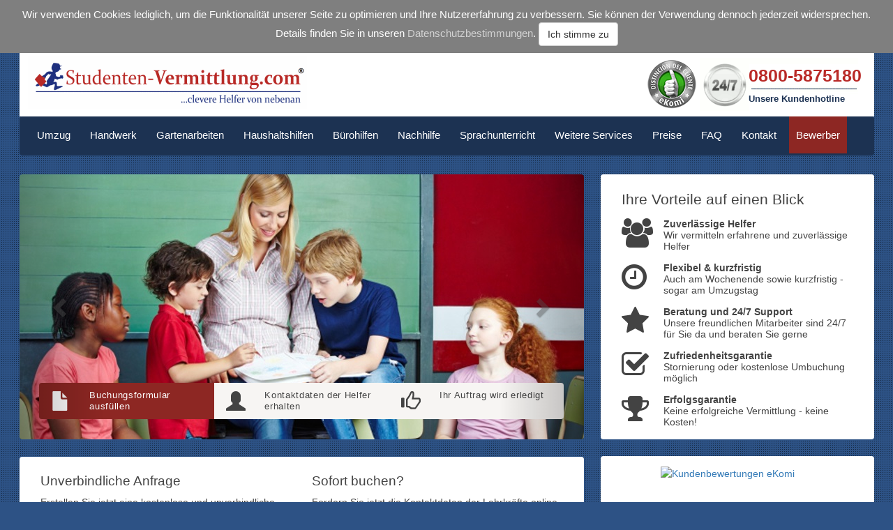

--- FILE ---
content_type: text/html; charset=utf-8
request_url: https://www.studenten-vermittlung.com/nachhilfe/biologie/dortmund
body_size: 9244
content:

<!DOCTYPE html> 
<html lang="de-DE" class="static detail-page contents"> 
<head> 
    <title>Nachhilfe Biologie Dortmund | Nachhilfe Biologie Dortmund | Biologie Nachhilfe Dortmund | Studenten-Vermittlung.com&#174;</title> 
	<meta charset="utf-8" />
	<meta http-equiv="X-UA-Compatible" content="IE=edge">
	<meta name="viewport" content="width=device-width, initial-scale=1">
	<meta name="robots" content="index,follow" />
	<meta name="seobility" content="dec4505d66ce178680bf48bf14655195" />
    <link href="/Themes/XiSoft/Styles/fonts.googleapis.opensans.css" rel="stylesheet" type="text/css" />
<link href="/Themes/XiSoft/Styles/Site.v30.css" rel="stylesheet" type="text/css" />
<link href="/Themes/XiSoft/styles/bootstrap-3.3.4/css/bootstrap.v2.min.css" rel="stylesheet" type="text/css" />
<link href="https://maxcdn.bootstrapcdn.com/font-awesome/4.3.0/css/font-awesome.min.css" rel="stylesheet" type="text/css" />
<!--[if lt IE 9]>
<script src="/Themes/XiSoft/scripts/html5.js" type="text/javascript"></script>
<![endif]-->
<meta content="Orchard" name="generator" />
<meta content="Nachhilfe Biologie Dortmund | Erfahrene und kompetente Nachhilfelehrer für Biologie in Dortmund.
&amp;#10003; Einzelunterricht &amp;#10003; Großer Bewerberpool &amp;#10003; langjährige Erfahrung" name="description" />
<link href="https://www.studenten-vermittlung.com/nachhilfe/biologie/dortmund" rel="canonical" />
<link href="/modules/orchard.themes/Content/orchard.ico" rel="shortcut icon" type="image/x-icon" />

	
	<!-- Google Tag Manager -->
	<script>(function(w,d,s,l,i){w[l]=w[l]||[];w[l].push({'gtm.start':
	new Date().getTime(),event:'gtm.js'});var f=d.getElementsByTagName(s)[0],
	j=d.createElement(s),dl=l!='dataLayer'?'&l='+l:'';j.async=true;j.src=
	'https://www.googletagmanager.com/gtm.js?id='+i+dl;f.parentNode.insertBefore(j,f);
	})(window,document,'script','dataLayer','GTM-NL8RFCW');</script>
	<!-- End Google Tag Manager -->
	
	<!-- Google Phone Manager -->
	<script>
	  gtag('config', 'AW-10948378639/C0TOCOjeks0DEI-AzOQo', {
		'phone_conversion_number': '0800-5875180',
		'phone_conversion_css_class': 'dynpid'
	  });
	</script>
	<!-- End Google Phone Manager -->
	
	<script type="text/javascript">
		/*
		(function(a,e,c,f,g,b,d){var h={ak:"999413067",cl:"dEKZCIPrsVYQy6rH3AM"};a[c]=a[c]||function(){(a[c].q=a[c].q||[]).push(arguments)};a[f]||(a[f]=h.ak);b=e.createElement(g);b.async=1;b.src="//www.gstatic.com/wcm/loader.js";d=e.getElementsByTagName(g)[0];d.parentNode.insertBefore(b,d);a._googWcmGet=function(b,d,e){a[c](2,b,h,d,null,new Date,e)}})(window,document,"_googWcmImpl","_googWcmAk","script");
		*/
	</script>
</head> 

<body>

<!-- Google Tag Manager (noscript) -->
<noscript><iframe src="https://www.googletagmanager.com/ns.html?id=GTM-NL8RFCW"
height="0" width="0" style="display:none;visibility:hidden"></iframe></noscript>
<!-- End Google Tag Manager (noscript) -->

<div id="accept-cookies" class="text-center print-invisible" style="display: none;">
	<span>Wir verwenden Cookies lediglich, um die Funktionalit&auml;t unserer Seite zu optimieren und Ihre Nutzererfahrung zu verbessern. Sie k&ouml;nnen der Verwendung dennoch jederzeit widersprechen. Details finden Sie in unseren <a href="/datenschutz">Datenschutzbestimmungen</a>.</span>
	<button id="btn-accept-cookies" type="button" class="btn btn-default">Ich stimme zu</button><br />	
</div>




<div class="aside-2" id="layout-wrapper">

<header id="layout-header" class="group visible-lg">
    <div id="header">
        <div class="zone zone-header">

<div class="headline visible-lg">
	<a id="site-logo" href="/home" class="pull-left"><img id="site-logo" src="/Themes/XiSoft/Styles/img/logo_m_reg.gif" alt="Studenten-Vermittlung.com" /></a>
	<span id="eKomiSeal_default" style="position: absolute; top: 10px; left: 900px;"></span>
	<!-- <span id="ehiWidget_default" style="position: absolute; top: 10px; left: 700px;">&nbsp;</span> -->
	<!-- <span style="position: absolute; top: 10px; left: 700px;"><img src="/Themes/XiSoft/Styles/img/ehi_siegel.png" alt="EHI Siegel" /></span> -->
	<img src="/Themes/XiSoft/Styles/img/site-top2.png" alt="Kostenlose Kundenhotline" style="position: absolute; top: 2px; left: 975px;" />
	<span id="site-headline-phone" style="position: absolute; top: 15px; left: 1045px;"><a href="tel:0800-5875180" class="dynpid">0800-5875180<a></span>
	<span id="ssi-hotline-type" style="position: absolute; top: 57px; left: 1045px;">Unsere Kundenhotline</span>
</div>

<div class="hidden-lg">
	<div style="display:none;">
	  <ul>
		<li><a href="#"></a></li>
	  </ul>
	</div>
	
	<div class="dropdown pull-left">
		<button class="btn btn-default dropdown-toggle" type="button" id="about-us" data-toggle="dropdown" aria-haspopup="true" aria-expanded="false">
			<i class="fa fa-bars fa-2x"></i>
		</button>
		<ul class="dropdown-menu" aria-labelledby="about-us">
			<li><a href="/umzug">Umzug</a></li>
			<li><a href="/handwerk">Handwerk</a></li>
			<li><a href="/winterdienst">Winterdienst</a></li>
			<li><a href="/haushaltshilfen">Haushaltshilfen</a></li>
			<li><a href="/buerohilfen">B&uuml;rohilfen</a></li>
			<li><a href="/nachhilfe">Nachhilfe</a></li>
			<li><a href="/sprachunterricht">Sprachunterricht</a></li>
			<li><a href="/weitere-services">Weitere Services</a></li>
			<li class="divider"></li>
			<li><a href="/preise">Preise</a></li>
			<li><a href="/faq">FAQ</a></li>
			<li><a href="/kontakt">Kontakt</a></li>
			<li class="divider"></li>
			<li><a href="https://www.deinstudentenjob.de">Bewerber</a></li>
		</ul>
	</div>
	
	<div class="text-center"><a href="/home"><img id="site-logo" src="/Themes/XiSoft/Styles/img/logo_m_reg.gif" alt="Studenten-Vermittlung.com" style="width:260px;" /></a></div>
</div></div>
    </div>
</header>
<header id="layout-header-sm" class="group hidden-lg">
	<div class="zone zone-header zone zone-header">

<div class="headline visible-lg">
	<a id="site-logo" href="/home" class="pull-left"><img id="site-logo" src="/Themes/XiSoft/Styles/img/logo_m_reg.gif" alt="Studenten-Vermittlung.com" /></a>
	<span id="eKomiSeal_default" style="position: absolute; top: 10px; left: 900px;"></span>
	<!-- <span id="ehiWidget_default" style="position: absolute; top: 10px; left: 700px;">&nbsp;</span> -->
	<!-- <span style="position: absolute; top: 10px; left: 700px;"><img src="/Themes/XiSoft/Styles/img/ehi_siegel.png" alt="EHI Siegel" /></span> -->
	<img src="/Themes/XiSoft/Styles/img/site-top2.png" alt="Kostenlose Kundenhotline" style="position: absolute; top: 2px; left: 975px;" />
	<span id="site-headline-phone" style="position: absolute; top: 15px; left: 1045px;"><a href="tel:0800-5875180" class="dynpid">0800-5875180<a></span>
	<span id="ssi-hotline-type" style="position: absolute; top: 57px; left: 1045px;">Unsere Kundenhotline</span>
</div>

<div class="hidden-lg">
	<div style="display:none;">
	  <ul>
		<li><a href="#"></a></li>
	  </ul>
	</div>
	
	<div class="dropdown pull-left">
		<button class="btn btn-default dropdown-toggle" type="button" id="about-us" data-toggle="dropdown" aria-haspopup="true" aria-expanded="false">
			<i class="fa fa-bars fa-2x"></i>
		</button>
		<ul class="dropdown-menu" aria-labelledby="about-us">
			<li><a href="/umzug">Umzug</a></li>
			<li><a href="/handwerk">Handwerk</a></li>
			<li><a href="/winterdienst">Winterdienst</a></li>
			<li><a href="/haushaltshilfen">Haushaltshilfen</a></li>
			<li><a href="/buerohilfen">B&uuml;rohilfen</a></li>
			<li><a href="/nachhilfe">Nachhilfe</a></li>
			<li><a href="/sprachunterricht">Sprachunterricht</a></li>
			<li><a href="/weitere-services">Weitere Services</a></li>
			<li class="divider"></li>
			<li><a href="/preise">Preise</a></li>
			<li><a href="/faq">FAQ</a></li>
			<li><a href="/kontakt">Kontakt</a></li>
			<li class="divider"></li>
			<li><a href="https://www.deinstudentenjob.de">Bewerber</a></li>
		</ul>
	</div>
	
	<div class="text-center"><a href="/home"><img id="site-logo" src="/Themes/XiSoft/Styles/img/logo_m_reg.gif" alt="Studenten-Vermittlung.com" style="width:260px;" /></a></div>
</div></div>
</header>

<div id="layout-navigation" class="group visible-lg">
    <div class="zone zone-navigation">
<article class="widget-navigation widget-html-widget widget">
    <nav>
<ul class="menu menu-main-menu">
<li class="dropdown first"><a href="/umzug">Umzug</a>
<ul>
<li><a href="/umzugshelfer">Umzugshelfer</a></li>
<li><a href="/umzug/halteverbotszonen">Halteverbotszonen</a></li>
<li><a href="/umzug/umzugsshop">Umzugsshop</a></li>
<li><a href="/umzug/umzugsrechner">Umzugsrechner</a></li>
<li><a href="/umzug/umzugsfahrzeuge">Umzugsfahrzeuge</a></li>
<li><a href="/fahrertaetigkeiten">Fahrert&auml;tigkeiten</a></li>
<li><a href="/umzug/lager-auf-zeit">Lager auf Zeit</a></li>
<li><a href="/umzug/wohnungsendreinigung">Wohnungsendreinigung</a></li>
<li><a href="/umzugshilfe">Umzugshilfe</a></li>
<li><a href="/umzugsservice">Umzugsservice</a></li>
<li><a href="/umzug/vordrucke-und-formulare-fuer-den-umzug">Vordrucke und Formulare</a></li>
<li><a href="https://www.minijob-zentrale.de/SharedDocs/Downloads/DE/Formulare/privat/01_haushaltsscheck_19904_version_08.pdf?__blob=publicationFile&amp;v=4" target="_blank">Anmeldung Minijob-Zentrale</a></li>
<li><a href="/umzug/rund-um-den-umzug">Rund um den Umzug</a></li>
<li><a href="/formular/anfrage-umzugshelfer">Anfrage</a></li>
<li><a href="/formular/bestellung-umzugshelfer">Bestellung</a></li>
</ul>
</li>
<li class="dropdown"><a href="/handwerk">Handwerk</a>
<ul>
<li><a href="/handwerk/moebelmontage">M&ouml;belmontage</a></li>
<li><a href="/handwerk/tragehelfer">Tragehelfer</a></li>
<li><a href="/handwerk/tragehilfe">Tragehilfe</a></li>
<li><a href="/handwerk/bauhelfer">Bauhelfer</a></li>
<li><a href="/handwerk/messebau">Messebauhelfer</a></li>
<li><a href="/handwerk/wohnungsaufloesung">Wohnungsaufl&ouml;sungen</a></li>
<li><a href="/handwerk/haushaltsaufloesung">Haushaltsaufl&ouml;sungen</a></li>
<li><a href="/handwerk/renovierungshilfe">Renovierungshilfe</a></li>
<li><a href="/handwerk/renovierungen">Renovierungen</a></li>
<li><a href="/handwerk/entruempelungen">Entr&uuml;mpelungen</a></li>
<li><a href="/handwerk/malerarbeiten">Malerarbeiten</a></li>
<li><a href="/formular/anfrage-allgemein">Individuelle Anfrage</a></li>
<li><a href="/formular/bestellung-allgemein">Online-Buchung</a></li>
</ul>
</li>
<li class="dropdown"><a href="/gartenarbeiten">Gartenarbeiten</a>
<ul>
<li><a href="/gartenhelfer">Gartenhelfer</a></li>
<li><a href="/erntehelfer">Erntehelfer</a></li>
<li><a href="/gartenhilfe">Gartenhilfe</a></li>
</ul>
</li>
<li><a href="/haushaltshilfen">Haushaltshilfen</a></li>
<li><a href="/buerohilfen">B&uuml;rohilfen</a></li>
<li class="dropdown"><a href="/nachhilfe">Nachhilfe</a>
<ul>
<li class="dropdown"><a href="/nachhilfe/englisch">Englisch</a>
<ul>
<li><a href="/nachhilfe/englisch/berlin">Berlin</a></li>
<li><a href="/nachhilfe/englisch/bremen">Bremen</a></li>
<li><a href="/nachhilfe/englisch/dortmund">Dortmund</a></li>
<li><a href="/nachhilfe/englisch/dresden">Dresden</a></li>
<li><a href="/nachhilfe/englisch/duisburg">Duisburg</a></li>
<li><a href="/nachhilfe/englisch/duesseldorf">D&uuml;sseldorf</a></li>
<li><a href="/nachhilfe/englisch/essen">Essen</a></li>
<li><a href="/nachhilfe/englisch/frankfurt-am-main">Frankfurt</a></li>
<li><a href="/nachhilfe/englisch/hamburg">Hamburg</a></li>
<li><a href="/nachhilfe/englisch/hannover">Hannover</a></li>
<li><a href="/nachhilfe/englisch/koeln">K&ouml;ln</a></li>
<li><a href="/nachhilfe/englisch/leipzig">Leipzig</a></li>
<li><a href="/nachhilfe/englisch/muenchen">M&uuml;nchen</a></li>
<li><a href="/nachhilfe/englisch/nuernberg">N&uuml;rnberg</a></li>
<li><a href="/nachhilfe/englisch/stuttgart">Stuttgart</a></li>
</ul>
</li>
<li class="dropdown"><a href="/nachhilfe/mathematik">Mathematik</a>
<ul>
<li><a href="/nachhilfe/mathematik/berlin">Berlin</a></li>
<li><a href="/nachhilfe/mathematik/bremen">Bremen</a></li>
<li><a href="/nachhilfe/mathematik/dortmund">Dortmund</a></li>
<li><a href="/nachhilfe/mathematik/dresden">Dresden</a></li>
<li><a href="/nachhilfe/mathematik/duisburg">Duisburg</a></li>
<li><a href="/nachhilfe/mathematik/duesseldorf">D&uuml;sseldorf</a></li>
<li><a href="/nachhilfe/mathematik/essen">Essen</a></li>
<li><a href="/nachhilfe/mathematik/frankfurt-am-main">Frankfurt</a></li>
<li><a href="/nachhilfe/mathematik/hamburg">Hamburg</a></li>
<li><a href="/nachhilfe/mathematik/hannover">Hannover</a></li>
<li><a href="/nachhilfe/mathematik/koeln">K&ouml;ln</a></li>
<li><a href="/nachhilfe/mathematik/leipzig">Leipzig</a></li>
<li><a href="/nachhilfe/mathematik/muenchen">M&uuml;nchen</a></li>
<li><a href="/nachhilfe/mathematik/nuernberg">N&uuml;rnberg</a></li>
<li><a href="/nachhilfe/mathematik/stuttgart">Stuttgart</a></li>
</ul>
</li>
<li class="dropdown"><a href="/nachhilfe/franzoesisch">Franz&ouml;sisch</a>
<ul>
<li><a href="/nachhilfe/franzoesisch/berlin">Berlin</a></li>
<li><a href="/nachhilfe/franzoesisch/bremen">Bremen</a></li>
<li><a href="/nachhilfe/franzoesisch/dortmund">Dortmund</a></li>
<li><a href="/nachhilfe/franzoesisch/dresden">Dresden</a></li>
<li><a href="/nachhilfe/franzoesisch/duisburg">Duisburg</a></li>
<li><a href="/nachhilfe/franzoesisch/duesseldorf">D&uuml;sseldorf</a></li>
<li><a href="/nachhilfe/franzoesisch/essen">Essen</a></li>
<li><a href="/nachhilfe/franzoesisch/frankfurt-am-main">Frankfurt</a></li>
<li><a href="/nachhilfe/franzoesisch/hamburg">Hamburg</a></li>
<li><a href="/nachhilfe/franzoesisch/hannover">Hannover</a></li>
<li><a href="/nachhilfe/franzoesisch/koeln">K&ouml;ln</a></li>
<li><a href="/nachhilfe/franzoesisch/leipzig">Leipzig</a></li>
<li><a href="/nachhilfe/franzoesisch/muenchen">M&uuml;nchen</a></li>
<li><a href="/nachhilfe/franzoesisch/nuernberg">N&uuml;rnberg</a></li>
<li><a href="/nachhilfe/franzoesisch/stuttgart">Stuttgart</a></li>
</ul>
</li>
<li class="dropdown"><a href="/nachhilfe/naturwissenschaften">Naturwissenschaften</a>
<ul>
<li><a href="/nachhilfe/naturwissenschaften/berlin">Berlin</a></li>
<li><a href="/nachhilfe/naturwissenschaften/bremen">Bremen</a></li>
<li><a href="/nachhilfe/naturwissenschaften/dortmund">Dortmund</a></li>
<li><a href="/nachhilfe/naturwissenschaften/dresden">Dresden</a></li>
<li><a href="/nachhilfe/naturwissenschaften/duisburg">Duisburg</a></li>
<li><a href="/nachhilfe/naturwissenschaften/duesseldorf">D&uuml;sseldorf</a></li>
<li><a href="/nachhilfe/naturwissenschaften/essen">Essen</a></li>
<li><a href="/nachhilfe/naturwissenschaften/frankfurt-am-main">Frankfurt</a></li>
<li><a href="/nachhilfe/naturwissenschaften/hamburg">Hamburg</a></li>
<li><a href="/nachhilfe/naturwissenschaften/hannover">Hannover</a></li>
<li><a href="/nachhilfe/naturwissenschaften/koeln">K&ouml;ln</a></li>
<li><a href="/nachhilfe/naturwissenschaften/leipzig">Leipzig</a></li>
<li><a href="/nachhilfe/naturwissenschaften/muenchen">M&uuml;nchen</a></li>
<li><a href="/nachhilfe/naturwissenschaften/nuernberg">N&uuml;rnberg</a></li>
<li><a href="/nachhilfe/naturwissenschaften/stuttgart">Stuttgart</a></li>
</ul>
</li>
<li class="dropdown"><a href="/nachhilfe/biologie">Biologie</a>
<ul>
<li><a href="/nachhilfe/biologie/koeln">K&ouml;ln</a></li>
<li><a href="/nachhilfe/biologie/duisburg">Duisburg</a></li>
<li><a href="/nachhilfe/biologie/hamburg">Hamburg</a></li>
<li><a href="/nachhilfe/biologie/nuernberg">N&uuml;rnberg</a></li>
<li><a href="/nachhilfe/biologie/frankfurt-am-main">Frankfurt</a></li>
<li><a href="/nachhilfe/biologie/muenchen">M&uuml;nchen</a></li>
<li><a href="/nachhilfe/biologie/berlin">Berlin</a></li>
<li><a href="/nachhilfe/biologie/stuttgart">Stuttgart</a></li>
<li><a href="/nachhilfe/biologie/essen">Essen</a></li>
<li><a href="/nachhilfe/biologie/dortmund">Dortmund</a></li>
<li><a href="/nachhilfe/biologie/leipzig">Leipzig</a></li>
<li><a href="/nachhilfe/biologie/duesseldorf">D&uuml;sseldorf</a></li>
<li><a href="/nachhilfe/biologie/hannover">Hannover</a></li>
<li><a href="/nachhilfe/biologie/dresden">Dresden</a></li>
<li><a href="/nachhilfe/biologie/bremen">Bremen</a></li>
</ul>
</li>
<li class="dropdown"><a href="/nachhilfe/physik">Physik</a>
<ul>
<li><a href="/Contents/Item/Display/881">Berlin</a></li>
<li><a href="/nachhilfe/physik/bremen">Bremen</a></li>
<li><a href="/nachhilfe/physik/duisburg">Duisburg</a></li>
<li><a href="/nachhilfe/physik/stuttgart">Stuttgart</a></li>
<li><a href="/nachhilfe/physik/essen">Essen</a></li>
<li><a href="/nachhilfe/physik/frankfurt-am-main">Frankfurt</a></li>
<li><a href="/nachhilfe/physik/koeln">K&ouml;ln</a></li>
<li><a href="/nachhilfe/physik/dortmund">Dortmund</a></li>
<li><a href="/nachhilfe/physik/muenchen">M&uuml;nchen</a></li>
<li><a href="/nachhilfe/physik/leipzig">Leipzig</a></li>
<li><a href="/nachhilfe/physik/hannover">Hannover</a></li>
<li><a href="/nachhilfe/physik/duesseldorf">D&uuml;sseldorf</a></li>
<li><a href="/nachhilfe/physik/hamburg">Hamburg</a></li>
<li><a href="/nachhilfe/physik/nuernberg">N&uuml;rnberg</a></li>
<li><a href="/nachhilfe/physik/dresden">Dresden</a></li>
</ul>
</li>
<li class="dropdown"><a href="/nachhilfe/chemie">Chemie</a>
<ul>
<li><a href="/nachhilfe/chemie/berlin">Berlin</a></li>
<li><a href="/Contents/Item/Display/948">Bremen</a></li>
<li><a href="/Contents/Item/Display/949">Dortmund</a></li>
<li><a href="/Contents/Item/Display/950">Dresden</a></li>
<li><a href="/Contents/Item/Display/951">Duisburg</a></li>
<li><a href="/Contents/Item/Display/952">D&uuml;sseldorf</a></li>
<li><a href="/Contents/Item/Display/953">Essen</a></li>
<li><a href="/Contents/Item/Display/954">Frankfurt</a></li>
<li><a href="/Contents/Item/Display/955">Hamburg</a></li>
<li><a href="/Contents/Item/Display/956">Hannover</a></li>
<li><a href="/Contents/Item/Display/957">K&ouml;ln</a></li>
<li><a href="/Contents/Item/Display/958">Leipzig</a></li>
<li><a href="/Contents/Item/Display/959">M&uuml;nchen</a></li>
<li><a href="/Contents/Item/Display/960">N&uuml;rnberg</a></li>
<li><a href="/Contents/Item/Display/961">Stuttgart</a></li>
</ul>
</li>
<li class="dropdown"><a href="/nachhilfe/deutsch">Deutsch</a>
<ul>
<li><a href="/nachhilfe/deutsch/berlin">Berlin</a></li>
<li><a href="/nachhilfe/deutsch/bremen">Bremen</a></li>
<li><a href="/nachhilfe/deutsch/dortmund">Dortmund</a></li>
<li><a href="/nachhilfe/deutsch/dresden">Dresden</a></li>
<li><a href="/nachhilfe/deutsch/duesseldorf">D&uuml;sseldorf</a></li>
<li><a href="/nachhilfe/deutsch/duisburg">Duisburg</a></li>
<li><a href="/nachhilfe/deutsch/essen">Essen</a></li>
<li><a href="/nachhilfe/deutsch/frankfurt-am-main">Frankfurt</a></li>
<li><a href="/nachhilfe/deutsch/hamburg">Hamburg</a></li>
<li><a href="/nachhilfe/deutsch/hannover">Hannover</a></li>
<li><a href="/nachhilfe/deutsch/koeln">K&ouml;ln</a></li>
<li><a href="/nachhilfe/deutsch/leipzig">Leipzig</a></li>
<li><a href="/nachhilfe/deutsch/muenchen">M&uuml;nchen</a></li>
<li><a href="/nachhilfe/deutsch/nuernberg">N&uuml;rnberg</a></li>
<li><a href="/nachhilfe/deutsch/stuttgart">Stuttgart</a></li>
</ul>
</li>
</ul>
</li>
<li class="dropdown"><a href="/sprachunterricht">Sprachunterricht</a>
<ul>
<li><a href="/sprachunterricht/englisch">Englisch</a></li>
<li><a href="/sprachunterricht/franzoesisch">Franz&ouml;sisch</a></li>
<li><a href="/sprachunterricht/deutsch">Deutsch</a></li>
<li><a href="/sprachunterricht/spanisch">Spanisch</a></li>
<li><a href="/sprachunterricht/italienisch">Italienisch</a></li>
<li><a href="/sprachunterricht/griechisch">Griechisch</a></li>
<li><a href="/sprachunterricht/russisch">Russisch</a></li>
<li><a href="/sprachunterricht/tuerkisch">T&uuml;rkisch</a></li>
<li><a href="/sprachunterricht/chinesisch">Chinesisch</a></li>
</ul>
</li>
<li class="dropdown"><a href="/weitere-services">Weitere Services</a>
<ul>
<li><a href="/online-unterricht">Online-Unterricht</a></li>
<li><a href="/edv-unterricht">EDV-Unterricht</a></li>
<li><a href="/computerdienstleistungen">Computer-Dienstleistungen</a></li>
<li><a href="/dolmetscher">Dolmetscher</a></li>
<li><a href="/uebersetzungen">&Uuml;bersetzungen (schriftlich)</a></li>
<li><a href="/tiersitting">Tiersitting</a></li>
<li><a href="/babysitting">Babysitting</a></li>
<li><a href="/promotionpersonal">Promotionpersonal</a></li>
<li><a href="/messepersonal">Messepersonal</a></li>
<li><a href="/eventpersonal">Eventpersonal</a></li>
<li><a href="/winterdienst">Winterdienst</a></li>
<li><a href="/formular/anfrage-allgemein">Individuelle Anfrage</a></li>
<li><a href="/formular/bestellung-allgemein">Online-Buchung</a></li>
</ul>
</li>
<li><a href="/preise">Preise</a></li>
<li class="dropdown"><a href="/faq">FAQ</a>
<ul>
<li><a href="/faq-umzug-umzugshelfer">Umzug</a></li>
<li><a href="/faq-entruempelung">Entr&uuml;mpelung</a></li>
<li><a href="/faq-nachhilfe">Nachhilfe</a></li>
<li><a href="/faq-online-unterricht">Online Unterricht</a></li>
<li><a href="/faq-messe">Messe</a></li>
<li><a href="/faq-babysitting">Babysitting</a></li>
<li><a href="/faq-tiersitting">Tiersitting</a></li>
<li><a href="/faq-bewerber">Bewerber</a></li>
<li><a href="/faq-weitere-services">Weitere Services </a></li>
</ul>
</li>
<li class="dropdown"><a href="/kontakt">Kontakt</a>
<ul>
<li><a href="/karriere">Karriere</a></li>
<li><a href="/impressum">Impressum</a></li>
<li><a href="/agb">AGB</a></li>
<li><a href="/widerrufsbelehrungen">Widerrufsbelehrungen</a></li>
<li><a href="/formular/anfrage-allgemein">Individuelle Anfrage</a></li>
<li><a href="/formular/bestellung-allgemein">Online-Buchung</a></li>
</ul>
</li>
<li class="last"><a href="https://www.deinstudentenjob.de">Bewerber</a></li>
</ul>
</nav>
<div id="spoon-plugin-kncgbdglledmjmpnikebkagnchfdehbm-2" style="display: none;"></div>
</article></div>
</div>
<div id="layout-main-container">
	<div id="layout-main" class="group visible-lg">
		<div id="layout-content" class="group">
			<div id="messages">
				<div class="zone zone-messages">
<article class="widget-messages widget-html-widget widget">
    <div id="carousel-sub" class="carousel slide carousel-subsite" data-ride="carousel">
<div class="carousel-inner">
<div class="item active"><img alt="Banner 1" src="/Themes/XiSoft/Styles/img/carousel/carousel1.jpg" height="380" width="809" />
<div class="widget-carousel row">
<div class="col-xs-1 widget-highlight"><a><span class="glyphicon glyphicon-file"></span></a></div>
<div class="col-xs-3 widget-highlight">Buchungsformular ausf&uuml;llen</div>
<div class="col-xs-1"><a><span class="glyphicon glyphicon-user"></span></a></div>
<div class="col-xs-3">Kontaktdaten der Helfer erhalten</div>
<div class="col-xs-1"><a><span class="glyphicon glyphicon-thumbs-up"></span></a></div>
<div class="col-xs-3">Ihr Auftrag wird erledigt</div>
</div>
</div>
<div class="item"><img alt="Banner 2" src="/Themes/XiSoft/Styles/img/carousel/carousel2.jpg" height="380" width="809" />
<div class="widget-carousel row">
<div class="col-xs-1"><a><span class="glyphicon glyphicon-file"></span></a></div>
<div class="col-xs-3">Buchungsformular ausf&uuml;llen</div>
<div class="col-xs-1 widget-highlight"><a><span class="glyphicon glyphicon-user"></span></a></div>
<div class="col-xs-3 widget-highlight">Kontaktdaten der Helfer erhalten</div>
<div class="col-xs-1"><a><span class="glyphicon glyphicon-thumbs-up"></span></a></div>
<div class="col-xs-3">Ihr Auftrag wird erledigt</div>
</div>
</div>
<div class="item"><img alt="Banner 3" src="/Themes/XiSoft/Styles/img/carousel/carousel3.jpg" height="380" width="809" />
<div class="widget-carousel row">
<div class="col-xs-1"><a><span class="glyphicon glyphicon-file"></span></a></div>
<div class="col-xs-3">Buchungsformular ausf&uuml;llen</div>
<div class="col-xs-1"><a><span class="glyphicon glyphicon-user"></span></a></div>
<div class="col-xs-3">Kontaktdaten der Helfer erhalten</div>
<div class="col-xs-1 widget-highlight"><a><span class="glyphicon glyphicon-thumbs-up"></span></a></div>
<div class="col-xs-3 widget-highlight">Ihr Auftrag wird erledigt</div>
</div>
</div>
</div>
<a class="left carousel-control" href="#carousel-sub" data-slide="prev"> <span class="glyphicon glyphicon-chevron-left"></span> </a> <a class="right carousel-control" href="#carousel-sub" data-slide="next"> <span class="glyphicon glyphicon-chevron-right"></span> </a></div>
</article>
<article class="widget-DirektlinksAnfrageBestellungNachhilfe widget-messages widget-html-widget widget">
    <article class="widget-html-widget widget ts25">
<div class="row">
<div class="col-md-6">
<h3>Unverbindliche Anfrage</h3>
<p>Erstellen Sie jetzt eine kostenlose und unverbindliche Anfrage.</p>
<p><a class="btn btn-primary btn-success btn-block btn-lg" href="/formular/anfrage-nachhilfeunterricht">Individuelle Anfrage</a></p>
</div>
<div class="col-md-6">
<h3>Sofort buchen?</h3>
<p><span>Fordern&nbsp;Sie jetzt&nbsp;die Kontaktdaten der&nbsp;Lehrkr&auml;fte online an und erhalten einen Rabatt von&nbsp;</span><strong><span color="red" style="color: #b82926;">5 Euro!</span></strong></p>
<p><a class="btn btn-primary btn-success btn-block btn-lg" href="/formular/bestellung-nachhilfeunterricht">Lehrkraft buchen</a></p>
</div>
</div>
</article>
</article>
<article class="widget-messages widget-html-widget widget">
    <div class="row ts25">
<div class="col-md-6">
<article class="widget-html-widget widget" style="height: 160px;">
<div class="row">&nbsp; &nbsp; <strong>Parken ohne Stress</strong> <br /><a href="https://www.studenten-vermittlung.com/umzug/halteverbotszonen"><br /><img alt="platzda.de" src="/Themes/XiSoft/Styles/img/partner/platzda.png" style="float: left;" width="370" height="74" /></a></div>
</article>
</div>
<div class="col-md-6">
<article class="widget-html-widget widget" style="height: 160px;">
<div class="row">&nbsp; &nbsp;<strong>Jetzt Helfer und Transporter buchen<br /></strong><br /><a href="https://www.studenten-vermittlung.com/formular/bestellung-umzugshelfer"><img src="https://i.ibb.co/2gsKZXn/sixt2.png" style="float: left;" width="370" height="74" /></a></div>
</article>
</div>
</div>
<div id="spoon-plugin-kncgbdglledmjmpnikebkagnchfdehbm-2" style="display: none;"></div>
</article></div>
			</div>
									<div id="content" class="group">
				<div class="zone zone-content">

<article class="page content-item">
    <header>
        

<h1>Nachhilfe Biologie Dortmund | Nachhilfe Biologie Dortmund | Biologie Nachhilfe Dortmund</h1>


            <div class="metadata">
                <!-- <div class="published">Donnerstag, 23. Juli 2015 14:33:03</div> -->
            </div>
    </header>
    <h1>Nachhilfe in Biologie ben&ouml;tigt? | Nachhilfe Biologie&nbsp;Dortmund</h1>
<h3><br />Ihre Vorteile auf einen Blick:<br /><br /></h3>
<ul>
<li><strong>Einzelunterricht:</strong> Im Hause der Lehrkraft, Zuhause oder Online</li>
<li><strong>Qualifizierte Lehrkr&auml;fte:</strong>&nbsp;Kompetente und erfahrene Lehrkr&auml;fte</li>
<li><strong>Faire Unterrichtshonorare:</strong>&nbsp;Ab 9 Euro pro Unterrichtsstunde</li>
<li><strong>Individuelle Betreuung:</strong>&nbsp;Unterricht f&uuml;r Sch&uuml;ler, Studenten und Erwachsene</li>
<li><strong>Flexible Terminabsprache:</strong>&nbsp;Individuelle Terminabsprache m&ouml;glich</li>
<li><strong>Probestunde:</strong> 10-w&ouml;chige Kulanzzeit bei Vermittlung von Lehrkr&auml;ften</li>
<li><strong>Keine vertragliche Bindung:</strong>&nbsp;<span>Unterbrechung/Beendigung jederzeit m&ouml;glich<br /><br /><br /></span></li>
</ul>
<!--googleon: index-->
<h2>Jetzt&nbsp;Biologie Nachhilfe in&nbsp;Dortmund buchen!</h2>
<p style="text-align: justify;"><span><br />In jedem Unterrichtsfach kann es schnell zu Wissensl&uuml;cken kommen, die aus eigener Kraft gar nicht oder nur schwer wieder aufgearbeitet werden k&ouml;nnen. Die studentische Nachhilfe Biologie in Dortmund ist eine ideale L&ouml;sung, wenn es darum geht Sch&uuml;lern mit professioneller Hilfe schnell wieder zum Anschluss an den </span><span class="wrongWord">Klassestand</span><span> zu verhelfen. Alle studentischen Lehrkr&auml;fte verf&uuml;gen &uuml;ber die notwendige Erfahrung im Erteilen von Nachhilfeunterricht und beherrschen den Lehrstoff, auch wenn es um komplizierte Sachverhalte geht. Nachhilfe Biologie in Dortmund wird nur von studentischen Dozenten erteilt, die sich individuell auf jeden </span><span class="wrongWord">Nachhilfesch&uuml;ler</span><span> einstellen und Lerninhalte ohne Druck und mit viel Geduld vermitteln. Der Unterricht erfolgt in entspannter Atmosph&auml;re und die Lerninhalte werden auf interessante und spannende Art vermittelt. So lernen Sch&uuml;ler wieder mit Freude und k&ouml;nnen Wissensl&uuml;cken schnell wieder schlie&szlig;en.</span><br /><br /><span>Nachhilfe Biologie in Dortmund ohne Vertragsbindung<br /></span><br /><span>Der </span><span class="wrongWord">Nachhilfebedarf</span><span> kann bei jedem anders sein. Dem einen fehlt nur die richtige Motivation zum Lernen, der andere muss aufgrund von Krankheit den vers&auml;umten Lehrstoff nachholen - die Gestaltung des Unterrichts erfordert viel Fingerspitzengef&uuml;hl vom Nachhilfelehrer, denn nur individuell auf die Bed&uuml;rfnisse des Sch&uuml;lers abgestimmter Unterricht bringt den gew&uuml;nschten Erfolg. Manchmal reichen schon ein paar Nachhilfestunden, in anderen F&auml;llen ist Nachhilfe &uuml;ber einen langen Zeitraum notwendig, um die L&uuml;cken im Unterrichtsstoff wieder zu schlie&szlig;en. Die Nachhilfe Biologie in Dortmund erfolgt daher v&ouml;llig ohne Vertragsbindung und ohne </span><span class="wrongWord">Mindeststundenanzahl</span><span>. Jede Stunde der Nachhilfe Biologie in Dortmund wird direkt mit dem studentischen Nachhilfelehrer vereinbart und terminiert. Die Nachhilfe Biologie in Dortmund findest zumeist in der Wohnung des studentischen Dozenten statt. Auf Wunsch kommen die Lehrkr&auml;fte f&uuml;r die Nachhilfe Biologie in Dortmund zum </span><span class="wrongWord">Nachhilfesch&uuml;ler</span><span> </span><span class="wrongWord">nachhause</span><span>. Dann f&auml;llt eine </span><span class="wrongWord">Anfahrtspauschale</span><span> von 5 Euro zus&auml;tzlich zu den Kosten f&uuml;r die Nachhilfe Biologie in Dortmund an.</span><br /><br /><span>Nachhilfe Biologie in Dortmund einfach buchen<br /></span><br /><span>Per Telefon oder Fax kann ein Angebot zur Nachhilfe Biologie in Dortmund ganz einfach eingeholt werden. Auch eine direkte Buchung ist so m&ouml;glich. Alternativ ist ein Angebot oder die Buchung f&uuml;r Nachhilfe Biologie in Dortmund &uuml;ber das Internet per Kontaktformular oder per </span><span class="wrongWord">Email</span><span> m&ouml;glich. Eine Unterrichtsstunde dauert 45 Minuten und kostet f&uuml;r Kinder bis zum vierten Schuljahr 9 Euro. Sch&uuml;ler ab Klasse 5 und Erwachsene zahlen f&uuml;r Nachhilfe Biologie in Dortmund pro Unterrichtsstunde 10 Euro. Bei der </span><span class="wrongWord">Erstbuchung</span><span> f&auml;llt eine einmalige Vermittlungsgeb&uuml;hr von 90 Euro an. Ein Wechsel des </span><span class="wrongWord">Nachhilfelehrers</span><span> ist innerhalb von 10 Tagen ohne weitere Vermittlungsgeb&uuml;hr m&ouml;glich.<br /><br /><span>Ihr </span><span class="wrongWord">Vermittlungs</span><span> Team der Studenten-Vermittlung.com</span></span></p>
</article></div>
			</div>
					</div>
		<aside id="aside-second" class="aside-second">
			<div class="zone zone-aside-second">
<article class="widget-aside-second widget-html-widget widget">
    <div style="height: 340px;"><header>
<h1>Ihre Vorteile auf einen Blick</h1>
</header>
<div style="line-height: 1.18em;">
<div class="row tsx">
<div class="col-sm-2"><i class="fa fa-users fa-3x"></i></div>
<div class="col-sm-10"><strong>Zuverl&auml;ssige Helfer</strong><br />Wir vermitteln erfahrene und zuverl&auml;ssige Helfer</div>
</div>
<div class="row tsx">
<div class="col-sm-2"><i class="fa fa-clock-o fa-3x"></i></div>
<div class="col-sm-10"><strong>Flexibel &amp; kurzfristig</strong><br />Auch am Wochenende sowie kurzfristig - sogar am Umzugstag</div>
</div>
<div class="row tsx">
<div class="col-sm-2"><i class="fa fa-star fa-3x"></i></div>
<div class="col-sm-10"><strong>Beratung und 24/7 Support</strong><br />Unsere freundlichen Mitarbeiter sind 24/7 f&uuml;r Sie da und beraten Sie gerne</div>
</div>
<div class="row tsx">
<div class="col-sm-2"><i class="fa fa-check-square-o fa-3x"></i></div>
<div class="col-sm-10"><strong>Zufriedenheitsgarantie</strong><br />Stornierung oder kostenlose Umbuchung m&ouml;glich</div>
</div>
<div class="row tsx">
<div class="col-sm-2"><i class="fa fa-trophy fa-3x"></i></div>
<div class="col-sm-10"><strong>Erfolgsgarantie</strong><br />Keine erfolgreiche Vermittlung - keine Kosten!</div>
</div>
</div>
</div>
</article>
<article class="widget-aside-second widget-html-widget widget">
    <p><a href="https://www.ekomi.de/bewertungen-studenten-vermittlungcom.html" target="_blank"><img src="https://i.ibb.co/JvQgtyv/ekomi.png" alt="Kundenbewertungen eKomi" width="219" height="325" style="display: block; margin-left: auto; margin-right: auto;" /></a></p>
<div id="spoon-plugin-kncgbdglledmjmpnikebkagnchfdehbm-2" style="display: none;"></div>
</article>
<article class="widget-TagCloudNachhilfe widget-aside-second widget-html-widget widget">
    <header>
        <h1>Unsere Einsatzorte</h1>
        
    </header>
    <div class="input-group text-center"><input id="cloud-input" class="form-control" placeholder="Einsatzort oder PLZ" type="text" /> <span class="input-group-btn"> <button id="cloud-btn" class="btn btn-default" type="button"><span class="glyphicon glyphicon-search"></span> </button> </span></div>
<ul id="cloud-found" class="margin-top-m triangle"></ul>
<hr />
<div id="city-tag-cloud" data-url-praefix-static="" data-url-praefix-dynamic="/nachhilfe/unterricht-in-"></div>
</article></div>
		</aside>
	</div>
	<div class="hidden-lg">
				<div id="content-sm" class="group">
			<div class="zone zone-content zone zone-content">

<article class="page content-item">
    <header>
        

<h1>Nachhilfe Biologie Dortmund | Nachhilfe Biologie Dortmund | Biologie Nachhilfe Dortmund</h1>


            <div class="metadata">
                <!-- <div class="published">Donnerstag, 23. Juli 2015 14:33:03</div> -->
            </div>
    </header>
    <h1>Nachhilfe in Biologie ben&ouml;tigt? | Nachhilfe Biologie&nbsp;Dortmund</h1>
<h3><br />Ihre Vorteile auf einen Blick:<br /><br /></h3>
<ul>
<li><strong>Einzelunterricht:</strong> Im Hause der Lehrkraft, Zuhause oder Online</li>
<li><strong>Qualifizierte Lehrkr&auml;fte:</strong>&nbsp;Kompetente und erfahrene Lehrkr&auml;fte</li>
<li><strong>Faire Unterrichtshonorare:</strong>&nbsp;Ab 9 Euro pro Unterrichtsstunde</li>
<li><strong>Individuelle Betreuung:</strong>&nbsp;Unterricht f&uuml;r Sch&uuml;ler, Studenten und Erwachsene</li>
<li><strong>Flexible Terminabsprache:</strong>&nbsp;Individuelle Terminabsprache m&ouml;glich</li>
<li><strong>Probestunde:</strong> 10-w&ouml;chige Kulanzzeit bei Vermittlung von Lehrkr&auml;ften</li>
<li><strong>Keine vertragliche Bindung:</strong>&nbsp;<span>Unterbrechung/Beendigung jederzeit m&ouml;glich<br /><br /><br /></span></li>
</ul>
<!--googleon: index-->
<h2>Jetzt&nbsp;Biologie Nachhilfe in&nbsp;Dortmund buchen!</h2>
<p style="text-align: justify;"><span><br />In jedem Unterrichtsfach kann es schnell zu Wissensl&uuml;cken kommen, die aus eigener Kraft gar nicht oder nur schwer wieder aufgearbeitet werden k&ouml;nnen. Die studentische Nachhilfe Biologie in Dortmund ist eine ideale L&ouml;sung, wenn es darum geht Sch&uuml;lern mit professioneller Hilfe schnell wieder zum Anschluss an den </span><span class="wrongWord">Klassestand</span><span> zu verhelfen. Alle studentischen Lehrkr&auml;fte verf&uuml;gen &uuml;ber die notwendige Erfahrung im Erteilen von Nachhilfeunterricht und beherrschen den Lehrstoff, auch wenn es um komplizierte Sachverhalte geht. Nachhilfe Biologie in Dortmund wird nur von studentischen Dozenten erteilt, die sich individuell auf jeden </span><span class="wrongWord">Nachhilfesch&uuml;ler</span><span> einstellen und Lerninhalte ohne Druck und mit viel Geduld vermitteln. Der Unterricht erfolgt in entspannter Atmosph&auml;re und die Lerninhalte werden auf interessante und spannende Art vermittelt. So lernen Sch&uuml;ler wieder mit Freude und k&ouml;nnen Wissensl&uuml;cken schnell wieder schlie&szlig;en.</span><br /><br /><span>Nachhilfe Biologie in Dortmund ohne Vertragsbindung<br /></span><br /><span>Der </span><span class="wrongWord">Nachhilfebedarf</span><span> kann bei jedem anders sein. Dem einen fehlt nur die richtige Motivation zum Lernen, der andere muss aufgrund von Krankheit den vers&auml;umten Lehrstoff nachholen - die Gestaltung des Unterrichts erfordert viel Fingerspitzengef&uuml;hl vom Nachhilfelehrer, denn nur individuell auf die Bed&uuml;rfnisse des Sch&uuml;lers abgestimmter Unterricht bringt den gew&uuml;nschten Erfolg. Manchmal reichen schon ein paar Nachhilfestunden, in anderen F&auml;llen ist Nachhilfe &uuml;ber einen langen Zeitraum notwendig, um die L&uuml;cken im Unterrichtsstoff wieder zu schlie&szlig;en. Die Nachhilfe Biologie in Dortmund erfolgt daher v&ouml;llig ohne Vertragsbindung und ohne </span><span class="wrongWord">Mindeststundenanzahl</span><span>. Jede Stunde der Nachhilfe Biologie in Dortmund wird direkt mit dem studentischen Nachhilfelehrer vereinbart und terminiert. Die Nachhilfe Biologie in Dortmund findest zumeist in der Wohnung des studentischen Dozenten statt. Auf Wunsch kommen die Lehrkr&auml;fte f&uuml;r die Nachhilfe Biologie in Dortmund zum </span><span class="wrongWord">Nachhilfesch&uuml;ler</span><span> </span><span class="wrongWord">nachhause</span><span>. Dann f&auml;llt eine </span><span class="wrongWord">Anfahrtspauschale</span><span> von 5 Euro zus&auml;tzlich zu den Kosten f&uuml;r die Nachhilfe Biologie in Dortmund an.</span><br /><br /><span>Nachhilfe Biologie in Dortmund einfach buchen<br /></span><br /><span>Per Telefon oder Fax kann ein Angebot zur Nachhilfe Biologie in Dortmund ganz einfach eingeholt werden. Auch eine direkte Buchung ist so m&ouml;glich. Alternativ ist ein Angebot oder die Buchung f&uuml;r Nachhilfe Biologie in Dortmund &uuml;ber das Internet per Kontaktformular oder per </span><span class="wrongWord">Email</span><span> m&ouml;glich. Eine Unterrichtsstunde dauert 45 Minuten und kostet f&uuml;r Kinder bis zum vierten Schuljahr 9 Euro. Sch&uuml;ler ab Klasse 5 und Erwachsene zahlen f&uuml;r Nachhilfe Biologie in Dortmund pro Unterrichtsstunde 10 Euro. Bei der </span><span class="wrongWord">Erstbuchung</span><span> f&auml;llt eine einmalige Vermittlungsgeb&uuml;hr von 90 Euro an. Ein Wechsel des </span><span class="wrongWord">Nachhilfelehrers</span><span> ist innerhalb von 10 Tagen ohne weitere Vermittlungsgeb&uuml;hr m&ouml;glich.<br /><br /><span>Ihr </span><span class="wrongWord">Vermittlungs</span><span> Team der Studenten-Vermittlung.com</span></span></p>
</article></div>
		</div>
	</div>
</div>
<div id="layout-footer" class="group visible-lg"">
    <footer id="footer">
        <div id="footer-quad" class="group">
                                            </div>
        <div id="footer-sig" class="group">
            <div class="zone zone-footer"><article class="widget-footer widget-html-widget widget">
	<div class="row">
		<!-- REMOVE
		<div class="col-sm-4">
			<address>
				<h2>Studenten-Vermittlung.com<sup>&reg;</sup></h2><br />
				Jobwiese Student Services Europe S.L.U.<br />
				Calle Fluvi&aacute; 1<br />
				E-07009 Palma de Mallorca<br /><br />
				<div class="row">
					<div class="col-sm-3">Telefon:</div>
					<div class="col-sm-9"><a href="tel:0800-5875180" class="dynpid">0800-5875180</a></div>
				</div>
				<div class="row">
					<div class="col-sm-3">E-Mail:</div>
					<div class="col-sm-9">info@studenten-vermittlung.com</div>
				</div>
			</address>
		</div>
		-->
		<div class="col-sm-4">
			<h2>Social Media</h2><br />
			<p>
				<a href="https://facebook.com/studentenvm" target="_blank"><i class="fa fa-facebook-square fa-3x"></i></a><br />
				<a href="https://twitter.com/sv_int" target="_blank"><i class="fa fa-twitter-square fa-3x"></i></a>
			</p>
		</div>
		<div class="col-sm-5">
			<h2>Karriere</h2><br />
			<p>
				<img alt="Wir bilden aus" src="/Themes/XiSoft/Styles/img/IHK_wir_bilden_aus.jpg" />
			</p>
		</div>
		<div class="col-sm-3">
			<h2>Zahlungsarten</h2><br />
			<p>Vorkasse</p>
			<p>Rechnung</p>
			<p style="margin-top:20px;">
				<img alt="Sofort.com" src="/Themes/XiSoft/Styles/img/partner/sofort.png" />
			</p>
		</div>
	</div>
</article>

<div class="credits">	
	<span>&copy; 2026 Jobwiese Student Services Europe S.L.U.</span>
	<a href="/impressum">IMPRESSUM</a>
	<a href="/agb">AGB</a>
	<a href="/datenschutz">DATENSCHUTZ</a>
	<a href="/widerrufsbelehrungen">WIDERRUF</a>
</div>

<div style="display: inline-block" itemprop="aggregateRating" itemscope itemtype="http://schema.org/AggregateRating">
	<span itemprop="itemReviewed">Studenten-Vermittlung.com &#174;</span> bewertet mit <span itemprop="ratingValue">4</span> von <span itemprop="bestRating">5</span> auf Grundlage von <span itemprop="ratingCount">10</span> eKomi-Bewertungen.
</div>
<div class="user-display">
        <span class="user-actions"><a href="/Users/Account/LogOn?ReturnUrl=%2Fnachhilfe%2Fbiologie%2Fdortmund" rel="nofollow">Sign In</a></span>
</div></div>
        </div>
    </footer>
</div>
<div id="layout-footer-sm" class="hidden-lg">
	<div id="footer-sig" class="group">
		<div class="zone zone-footer zone zone-footer"><article class="widget-footer widget-html-widget widget">
	<div class="row">
		<!-- REMOVE
		<div class="col-sm-4">
			<address>
				<h2>Studenten-Vermittlung.com<sup>&reg;</sup></h2><br />
				Jobwiese Student Services Europe S.L.U.<br />
				Calle Fluvi&aacute; 1<br />
				E-07009 Palma de Mallorca<br /><br />
				<div class="row">
					<div class="col-sm-3">Telefon:</div>
					<div class="col-sm-9"><a href="tel:0800-5875180" class="dynpid">0800-5875180</a></div>
				</div>
				<div class="row">
					<div class="col-sm-3">E-Mail:</div>
					<div class="col-sm-9">info@studenten-vermittlung.com</div>
				</div>
			</address>
		</div>
		-->
		<div class="col-sm-4">
			<h2>Social Media</h2><br />
			<p>
				<a href="https://facebook.com/studentenvm" target="_blank"><i class="fa fa-facebook-square fa-3x"></i></a><br />
				<a href="https://twitter.com/sv_int" target="_blank"><i class="fa fa-twitter-square fa-3x"></i></a>
			</p>
		</div>
		<div class="col-sm-5">
			<h2>Karriere</h2><br />
			<p>
				<img alt="Wir bilden aus" src="/Themes/XiSoft/Styles/img/IHK_wir_bilden_aus.jpg" />
			</p>
		</div>
		<div class="col-sm-3">
			<h2>Zahlungsarten</h2><br />
			<p>Vorkasse</p>
			<p>Rechnung</p>
			<p style="margin-top:20px;">
				<img alt="Sofort.com" src="/Themes/XiSoft/Styles/img/partner/sofort.png" />
			</p>
		</div>
	</div>
</article>

<div class="credits">	
	<span>&copy; 2026 Jobwiese Student Services Europe S.L.U.</span>
	<a href="/impressum">IMPRESSUM</a>
	<a href="/agb">AGB</a>
	<a href="/datenschutz">DATENSCHUTZ</a>
	<a href="/widerrufsbelehrungen">WIDERRUF</a>
</div>

<div style="display: inline-block" itemprop="aggregateRating" itemscope itemtype="http://schema.org/AggregateRating">
	<span itemprop="itemReviewed">Studenten-Vermittlung.com &#174;</span> bewertet mit <span itemprop="ratingValue">4</span> von <span itemprop="bestRating">5</span> auf Grundlage von <span itemprop="ratingCount">10</span> eKomi-Bewertungen.
</div>
<div class="user-display">
        <span class="user-actions"><a href="/Users/Account/LogOn?ReturnUrl=%2Fnachhilfe%2Fbiologie%2Fdortmund" rel="nofollow">Sign In</a></span>
</div></div>
	</div>
</div>
</div>

<script type="text/javascript" src="/Themes/XiSoft/Styles/jquery-2.2.0.min.js"></script>
<script src="//maxcdn.bootstrapcdn.com/bootstrap/3.3.4/js/bootstrap.min.js"></script>
<script type="text/javascript" src="/Themes/XiSoft/Styles/Site.v33.js"></script>


<!-- eKomiLoader START -->
<script type="text/javascript"> 
(function(){
eKomiIntegrationConfig = new Array(
{certId:'97CE6C2927B85B2'}
);
if(typeof eKomiIntegrationConfig != "undefined"){for(var eKomiIntegrationLoop=0;eKomiIntegrationLoop<eKomiIntegrationConfig.length;eKomiIntegrationLoop++){
var eKomiIntegrationContainer = document.createElement('script');
eKomiIntegrationContainer.type = 'text/javascript'; eKomiIntegrationContainer.defer = true;
eKomiIntegrationContainer.src = (document.location.protocol=='https:'?'https:':'http:') +"//connect.ekomi.de/integration_1466152464/" + eKomiIntegrationConfig[eKomiIntegrationLoop].certId + ".js";
document.getElementsByTagName("head")[0].appendChild(eKomiIntegrationContainer);
}}else{if('console' in window){ console.error('connectEkomiIntegration - Cannot read eKomiIntegrationConfig'); }}
})();
</script>
<!-- eKomiLoader END -->

<!-- EHI START -->
<script type="text/javascript">(function() {
  ehiwidget_shopid = "c79bde76002873fc2044aa03da993405",
  ehiwidget_config = [
    {
      mode: "fixed",
      logoSize: 90,
      showCert: "1",
      fixedRoundCorners: "1",
      fixedYDistance: 10,
      fixedShadow: "1",
      fixedRating: "1",
      responsiveBar: "1",
      responsiveSwitch: "650"
    }
  ];
  ehiwidget_shopjs_url = "//api2.ehi-siegel.de/api/public/de/widgets/" + ehiwidget_shopid + ".js";
  var ehiwidget_shopjs=document.createElement("script");
  ehiwidget_shopjs.setAttribute("type","text/javascript");
  ehiwidget_shopjs.setAttribute("src", ehiwidget_shopjs_url);
  ehiwidget_shopjs.setAttribute("charset", "utf-8");
  ehiwidget_shopjs.setAttribute("async", "true");
  if (typeof ehiwidget_shopjs != "undefined") {
  document.getElementsByTagName("head")[0].appendChild(ehiwidget_shopjs);
}})();</script>
<!-- EHI END -->

</body>
</html>

--- FILE ---
content_type: text/css
request_url: https://www.studenten-vermittlung.com/Themes/XiSoft/Styles/Site.v30.css
body_size: 6479
content:
/*
Theme: Theme Machine
Author: Orchard Team – http://www.orchardproject.net
Copyright: 2010, Orchard. All Rights Reserved
*/


/*  Color Palette
**************************************************************

Background: #fff
Borders: #dbdbdb
Text: #434343
Secondary Text: #999999
Main Accent: #999
Links: #5f97af
*/



/* Reset
***************************************************************/

html, body, div, span, applet, object, iframe,
h1, h2, h3, h4, h5, h6, p, blockquote, pre,
a, abbr, acronym, address, big, cite, code,
del, dfn, em, font, img, ins, kbd, q, s, samp,
small, strike, strong, sub, sup, tt, var,
dl, dt, dd, ol, ul, li,
fieldset, form, label, legend,
table, caption, tbody, tfoot, thead, tr, th, td {
    margin: 0;
    padding: 0;
    border: 0;
    outline: 0;
    font-weight: inherit;
    font-style: inherit;
    font-size: 100%;
    font-family: inherit;
    vertical-align: baseline;
}

.tsx { margin-top:15px;}
.ts25 { margin-top:25px;}
.search-form div {margin: 10px; width: 275px;}

/* Remember focus styles! */
:focus { outline: 0; }

ol, ul { list-style: none; }

#city-tag-cloud a { line-height: 1 !important; }
#accept-cookies { background-color: #7F7F7F; padding: 10px; }
#accept-cookies span{ font-size: 1.1em; color: White; }
#accept-cookies a { color: lightgrey; }

/* Tables still need 'cellspacing="0"' in the markup */
table { border-collapse: separate; border-spacing: 0; }
caption, th, td { text-align: left; font-weight: normal; }

blockquote:before, blockquote:after,
q:before, q:after { content: ""; }
blockquote, q { quotes: "" ""; }

/* HTML 5 elements as block */  
header, footer, aside, nav, article { display: block; }

article, .widget-control { background-color: White; padding: 15px 30px; color: #434343; border-radius: 4px; }
.hidden-lg article, .hidden-lg .widget-control { padding: 10px; }
.zone-aside-second article { margin-bottom: 24px; }
article.widget-featured, article.widget-messages { padding: 0; background-color: transparent; }
article.widget-featured *, article.widget-messages * { border-radius: 4px;}
article.widget-navigation { background-color: #1C3252; border-bottom-right-radius: 4px; border-bottom-left-radius: 4px; min-height: 56px; padding-left: 15px; padding-right: 0px; }

/* Clearing Floats
***************************************************************/

.group:after 
{
    content: ".";
    display: block;
    height: 0;
    clear: both;
    visibility: hidden;
}

.zone:after, .widget-control:after /* .zone:after self clears every zone container - .widget-control:after self clears any floats used in a widget */
{
    content: ".";
    display: block;
    height: 0;
    clear: both;
    visibility: hidden;
}



/* General
***************************************************************/

/* Default font settings. 
The font-size 81.3% sets the base font to 13px 

Pixels     EMs         Percent Points
6px     0.462em     46.2%     5pt
7px     0.538em     53.8%     5pt
8px     0.615em     61.5%     6pt
9px     0.692em     69.2%     7pt
10px     0.769em     76.9%     8pt
11px     0.846em     84.6%     8pt
12px     0.923em     92.3%     9pt
13px     1em         100%     10pt
14px     1.077em     107.7%     11pt
15px     1.154em     115.4%     11pt
16px     1.231em     123.1%     12pt
17px     1.308em     130.8%     13pt
18px     1.385em     138.5%     14pt
19px     1.462em     146.2%     14pt
20px     1.538em     153.8%     15pt
21px     1.615em     161.5%     16pt
22px     1.692em     169.2%     17pt
23px     1.769em     176.9%     17pt
24px     1.846em     184.6%     18pt
*/

body  {
  line-height: 1; 
  font-size: 10pt;
  color: #D8DCE4; 
  font-family: 'Open Sans', sans-serif;
  background: #2D5285 url(img/bg.png) repeat !important;
}

/* Headings */
h1,h2,h3,h4,h5,h6 { font-weight: normal; margin:.6em 0;}

h1, .h1 { font-size: 16pt !important; }
h2, .h2 { font-size: 16pt !important; }
h3, .h3 { font-size: 14pt !important; }
h4, .h4 { font-size: 12pt !important; }
h5, .h5 { font-size: 12pt !important; }
h6, .h6 { font-size: 12pt !important; }

h1 img, h2 img, h3 img, 
h4 img, h5 img, h6 img {
  margin: 0;
}

p + h1, p + h2, p + h3, p + h4 { margin-top: 15px; }
h1, h2, h3, h4 {margin-top: 10px !important;}

/* Lists */
li ul, 
li ol       { margin:0 1.5em; }
ul, ol      { margin-left: 15px; line-height: 1.2em; }

article.content-item ul, ul.triangle { list-style-image: url(img/list.png);}
ul.triangle li { margin-top: 5px; }
article.content-item ul li { margin: 10px 0 10px 5px; padding-left: 5px; }
ol          { list-style-type: decimal; }

dl          { margin: 0 0 1.5em 0; }
dl dt       { font-weight: bold; }
dd          { margin-left: 1.5em;}

.visible-lg #site-logo { margin-right: 20px;}
#site-headline-phone a, .header-phone-number a { color: #B92926; font-size: 1.75em; font-weight: bold; text-decoration: none; }
#ssi-hotline-type { font-size: 0.95em; font-weight: bold; color: #1C3252; }

.header-request { margin-top: 15px; }
.header-request a, .header-request a:focus, .header-request a:hover { color: #B92926; }

/* Text elements */
p           { margin: 0 0 1em; line-height: 1.538em; }
p img.left  { float: left; margin: 0.923em 0.923em 0.923em 0; padding: 0; }
p img.right { float: right; margin: 0.923em 0 0.923em 0.923em; }

a:focus, 
a:hover     { text-decoration: underline; }
a           { color: #5f97af; text-decoration: none; }

blockquote  { margin: 0.923em; color: #666; font-size: 1em !important; border-left: 2px solid #eee; padding: 0 0 0 5px !important; margin-bottom 0 !important; }
blockquote p {line-height: 1.2em !important;}
strong      { font-weight: bold; }
em,dfn      { font-style: italic; }
dfn         { font-weight: bold; }
sup, sub    { line-height: 0; }

abbr, 
acronym     { border-bottom: 1px dotted #666; }
address     { margin: 0 0 0.923em; font-style: italic; }
del         { color:#666; }

pre         { margin: 0.923em 0; white-space: pre; }
pre,code,tt { font: 1em 'andale mono', 'lucida console', monospace; line-height: 1.462em; }



/* Forms
***************************************************************/

form              { margin: 0; padding: 0; }
legend            { font-size: 1.231em; font-weight: normal; border:none;}
fieldset          { padding:6px 0 0; margin:0 0 12px 0; border: 0px solid #dbdbdb; }
label             { font-weight:normal; display:block; padding: 0 0 0.3em 0; }
label.forcheckbox { margin:0 0 0 .4em; display:inline; }

input[type="text"], input[type="password"] {
    display: block;
    padding: 0.3em;
	color: Black;
}

input[type="checkbox"] {
    margin:.2em 0 1.2em 0;
}

fieldset ol     { list-style-type:none; padding: 0; margin: 0; }
fieldset ol li  { margin: 0 0 6px 0; }

form.inline, form.inline fieldset { /* todo: (heskew) need something other than .inline ... */
    display:inline;
}

form.inline fieldset {
    margin:0;
}

input[type="checkbox"]:focus, input[type="radio"]:focus {
    outline:1px dotted #666d51;
}

input[readonly] {
    background-color: #EBEBE4;
    color: #545454;
}

legend span {
    font-weight:normal;
}
label span {
    font-weight:normal;
}
label input {
    vertical-align:text-top;
}
.hint {
    display:block;
    font-size: 0.846em;
    color:#999;
    margin-top: 3px;
    padding: 3px;
}
/* todo: (heskew) try to get .text on stuff like .text-box */
select, textarea, input.text, input.textMedium, input.text-small, input.text-box {
    font-family:inherit;
    padding:3px;
    border:1px solid #bdbcbc;
    font-family:inherit;
    font-size:inherit;
}
input.text, input.textMedium, input.text-box {
    line-height:1.2em;
}
/*Are we using the two classes below?*/
input.text-small {
    width:4em;
}
input.textMedium {
    width:26em;
	display: block;
}
select {
    padding:1px;	
}
select:focus, textarea:focus, input.text:focus, input.text-box:focus, input.text-small:focus, input.textMedium:focus  {
    border-color:#666d51;
}
input.check-box {
    margin-left:0;
    vertical-align:-.1em;
}
input.large.text, textarea, fieldset {
    clear:both;
}

textarea {
    min-height:8em;
	width: 580px;
	margin-bottom: 20px;
}

form fieldset textarea { width: 100% !important; }
form fieldset label, form fieldset button { margin-top: 15px !important; margin-bottom: 0 !important; }

/* Structure
***************************************************************/

#layout-header, #layout-featured, #layout-main, #layout-footer, #layout-tripel {
    width:1249px;
    margin:0 auto;
}

@media print {
  .print-invisible, .user-display , #layout-footer, #layout-footer-sm { display:none; }
}

@media (max-width: 1199px) {
    #layout-wrapper { width: 720px; margin: 0 auto;	}
}

@media (max-width: 767px) {
    #layout-wrapper { width: 320px; margin: 0 auto;	}
}

#layout-header-sm > .zone-header { margin: 0 !important; padding: 5px !important; }
#topmenu-sm li { font-size: 1.3em; }
#layout-before-main article, #layout-before-main p, #layout-before-main .widget-control { background-color: transparent !important; margin: 0 !important; padding: 0 !important! }
.widget-before-main { padding: 0 !important; }
.widget-message-sm { background-color: white; padding: 5px; font-size: 0.95em; }
.widget-message-sm h3, .widget-message-sm h4, .widget-message-sm h5 { margin-bottom: 0; }
.widget-before-content p { font-weight: bold; line-height: 1.1em; }
.services-sm h5 { text-transform: uppercase; font-weight: bold; margin-bottom: 0 !important; }
.services-sm p { line-height: 1.2em; }
.widget-widgetsm a { color:#01326C;}
.visible-xs .zone, .visible-sm .zone { padding: 4px 0 !important; }
.inline-block { white-space: nowrap; }
.inline-block div, .inline-block p {  display: inline-block; white-space: normal !important; }
#layout-footer-sm { font-size: 0.9em; }
#layout-footer-sm #div-powered-by { line-height: 1.1em; margin-bottom: 5px; }

/* Navigation */
#layout-navigation 
{
    width: 1249px;
    margin: 0 auto 15px auto;
    display: block;
}

nav ul 
{
    padding: 0px;
    margin: 0;
	z-index: 101;
}

    nav ul li
    {
		display:block;
        margin:0 4px -1px 4px;
    }
    nav > ul li.current 
    {
        border-bottom: 3px solid #B92926;
    }
    nav ul li a 
    {
        padding:4px 10px;
        display:block;
        font-size: 1.077em;
        text-decoration:none;
        line-height:16px;
    }
	
	nav > ul > li a:hover { color: #B92926; text-decoration: none; }
	
nav ul li.last { margin-top: -15px; padding-top: 15px; height: 53px; background-color: #8D2723; }
nav ul li.last a:hover { color: #2D5285; }


/* first level */
nav > ul > li { float:left; color: White; }
nav > ul > li > a { float:left; color: White; }
nav > ul > li:hover > ul { display:block; }
nav > ul > li:hover { }

/* second level */
nav > ul > li > ul { margin: 24px 0px 0px -1px; padding:0px; display:none; position:absolute; background-color: #1C3252; }
nav > ul > li > ul > li { list-style-type:none; margin: 5px; border: none; }
nav > ul > li > ul > li > a { display:block; text-decoration:none; color: White; font-size:1em; }
nav > ul > li > ul > li:hover > a { }
nav > ul > li > ul > li:hover > ul { display:block; }

/* third level */
nav > ul > li > ul > li > ul { margin: -20px -1px 0px 95% ; padding:0px; display:none; position:absolute; background-color: #1C3252; }
nav > ul > li > ul > li > ul > li { list-style-type:none; margin:5px; border: none;}
nav > ul > li > ul > li > ul > li > a { display:block; text-decoration:none; color: White; font-size:1em; }
nav > ul > li > ul > li > ul > li:hover > a { }

/* deeper levels */
/* nav > ul > li > ul > li > ul ul { display:none; } */

/* Breadcrumb */
nav ul.breadcrumb 
{
    border:none;
    display: inline-block;
    margin: -9px;
}

    nav ul.breadcrumb li
    {
        border:none;
        background:none;
        display:block;
        margin:0 2px -1px 0;
    }

    nav ul.breadcrumb li:after
    {
        content: "/"
    }
    
    nav ul.breadcrumb li.last:after
    {
        content: ""
    }

        nav ul.breadcrumb li a 
        {
            padding:0 9px;
            display:block;
            color: #5F97AF;
            font-size: 100%;
        }
        
        nav ul.breadcrumb li a:hover
        {
            text-decoration: underline;
        }
        
#layout-header {}
    #branding 
    {   
        font-family: 'Open Sans', sans-serif;
        font-size: 2.9em;
        padding: 0;
        margin: 0;
    }
    #branding a 
    {
        text-decoration:none;
        color: #434343;
    }
#layout-navigation {}
#layout-featured {}
#layout-before-main {}
#layout-main {}
    #aside-first {}
    #layout-content {}
        #messages {}
        #before-content {}
        #content {}
        #after-content {}
    #aside-second {}
#layout-after-main {}
#layout-tripel {}
    #tripel-first {}
    #tripel-second {}
    #tripel-third {}
#layout-footer {}
    #footer-quad {}
        #footer-quad-first {}
        #footer-quad-second {}
        #footer-quad-third {}        
        #footer-quad-forth {}
    #footer-sig {}
    
/* Zones */
.zone 
{
    padding: 12px;

    /*  Enable this to see zone visualizations
    background-color: yellow;
    box-shadow:inset 0 0 1px purple;
    -moz-box-shadow:inset 0 0 1px purple;
    -webkit-box-shadow:inset 0 0 1px purple;
    */
}

.hidden-lg .zone { padding: 2px 0; }

.zone-header { padding: 5px 0 10px 12px; position: relative; margin: 0 12px; background-color: White; }
.zone-navigation { padding: 0; margin: 0 12px; }
.zone-featured { }
.zone-before-main {}
.zone-aside-first {}
.zone-messages {}
.zone-before-content {}
.zone-content {}
.zone-after-content {}
.zone-aside-second {}
.zone-after-main {}
.zone-tripel-first article:first-child, .zone-tripel-second article:first-child, .zone-tripel-third article:first-child { height: 180px; margin-bottom: 20px; }
.zone-tripel-first article:last-child, .zone-tripel-second article:last-child, .zone-tripel-third article:last-child { height: 440px;}
.zone-footer-quad-first {}
.zone-footer-quad-second {}
.zone-footer-quad-third {}
.zone-footer-quad-fourth {}
.zone-footer { color: #999999; }
.zone-footer article { background-color: #1c3252; color: White; font-size: 1.1em;}
.zone-footer article  a { color: White; margin-right: 15px; }
.zone-content  header { display: none; }

/* Main
***************************************************************/

/* Content lists and details */
.content-description { font-size: 1.154em; }
.content-items { padding: 0; margin: 0; list-style: none; }
.content-items li { padding: 0; margin: 0; }
.content-items .content-item { border-top: 1px solid #dbdbdb; padding: 6px 0 6px 0; }
.content-items .content-item header {}
.content-items .content-item header h1 a { color: #434343; }
.content-items .content-item header h1 a:hover {}

/* Tags */
.tags { margin-top: 12px; }
.tags a { background-color: #dbdbdb; padding: 3px 6px; color: #434343; }
.tags a:hover { background-color: #434343; color: #fff; }

/* Metadata 
.metadata { margin: 0 0 12px 0; color: #999; font-size: 0.846em; }
.metadata .published { display: inline; margin: 0 6px 0 0; }
.metadata .comment-count { display: inline; }
.meta {}
*/

.metadata { display: none; }

/* Comments */
#comments { margin: 24px 0 0 0; padding: 0; }
.comment-form { margin: 24px 0 0 0; padding: 0; }
.comments { margin: 0; padding: 0; list-style: none; }
.comments li { margin: 12px 0 0 0; padding: 12px; border: 1px solid #dbdbdb; }
.comment { margin: 0; padding: 0; }
.comment h4 { font-size: 1.077em; }
.comment .who {}
.comment .what {}
.comment .reply { float: right;}
.comment #add-comment {}
.comment-form #comment-by { font-size: 1.231em; font-weight: normal; margin: 0 0 1.2em 0; border:none; }
.comment-form .comment-text { width: 33.2em; }
.comment-form input[type="text"] { width: 32em; }
.comment-form li { border: inherit; margin: inherit; padding: inherit}
.comment-disabled {}
.comment-count { font-size: 1.231em; }

/* Confirmations */
.message, .validation-summary-errors { margin-bottom: 10px; padding:10px; border-radius: 4px; }
.messages a { font-weight:bold; }
.message-Information { background:#e6f1c9; /* green */ border:1px solid #cfe493; color:#062232; }
.message-Warning { background:#fdf5bc; /* yellow */ border:1px solid #ffea9b; }
.critical.message, .validation-summary-errors, .message-Error { background:#e68585; /* red */ border:1px solid #990808; color:#fff; }


/* Secondary
***************************************************************/

/* Aside Zones */
/* If zone 1 is on */
.aside-1 #layout-content { float: right; width: 833px; }
.aside-1 .aside-first { float: left; width: 427px; }

/* If zone 2 is on */
.aside-2 #layout-content { float: left; width: 833px; }
.aside-2 .aside-second { float: right; width: 416px; }

/* If zones 1, 2 are on */
.aside-12 #layout-content { width: 600px; }
.aside-12 .aside-first, .aside-12 .aside-second { width: 180px; }
.aside-12 .aside-first, .aside-12 .aside-second, .aside-12 #layout-content { float:left; }

/* Tripel Zones*/
#layout-tripel > div { float:left; width:1249px; }

/*2 zones on */
.tripel-12 #layout-tripel > div { width:480px; } /* If zones 1, 2 are on */
.tripel-23 #layout-tripel > div { width:480px; } /* If zones 2, 3 are on */
.tripel-13 #layout-tripel > div { width:480px; } /* If zones 1, 3 are on */

/*3 zones on */
.tripel-123 #layout-tripel > div { width:416px; } /* If zones 1, 2, 3 are on */

/* Quad Footer Zones */
#footer-quad > div { float:left; width:240px; }

/*1 zone on */
.split-1 #footer-quad-first { width:1249px; } /* If zone 1 is on */
.split-2 #footer-quad-second { width:1249px; } /* If zone 2 is on */
.split-3 #footer-quad-third { width:1249px; } /* If zone 3 is on */
.split-4 #footer-quad-fourth { width:1249px; } /* If zone 4 is on */

/*2 zones on */
.split-12 #footer-quad-first, .split-12 #footer-quad-second { width:480px; } /* If zones 1, 2 are on */
.split-13 #footer-quad-first, .split-13 #footer-quad-third { width:480px; } /* If zones 1, 3 are on */
.split-14 #footer-quad-first, .split-14 #footer-quad-fourth { width:480px; } /* If zones 1, 4 are on */
.split-23 #footer-quad-second, .split-23 #footer-quad-third { width:480px; } /* If zones 2, 3 are on */
.split-24 #footer-quad-second, .split-24 #footer-quad-fourth { width:480px; } /* If zones 2, 4 are on */
.split-34 #footer-quad-third, .split-34 #footer-quad-fourth { width:480px; } /* If zones 3, 4 are on */

/*3 zones on */
.split-234 #footer-quad-second { width:480px; } /* If zones 2, 3, 4 are on */
.split-134 #footer-quad-first { width:480px; } /* If zones 1, 3, 4 are on */
.split-124 #footer-quad-fourth { width:480px; } /* If zones 1, 2, 4 are on */
.split-123 #footer-quad-third { width:480px; } /* If zones 1, 2, 3 are on */

/*3 zones on - alternate layout*/
/*.split-123 #footer-quad-first, .split-123 #footer-quad-second, .split-123 #footer-quad-third { width:320px; }*/ /* If zones 1, 2, 3 are on */
/*.split-124 #footer-quad-first, .split-124 #footer-quad-second, .split-124 #footer-quad-fourth { width:320px; }*/ /* If zones 1, 2, 4 are on */
/*.split-134 #footer-quad-first, .split-134 #footer-quad-third, .split-134 #footer-quad-fourth { width:320px; }*/ /* If zones 1, 3, 4 are on */
/*.split-234 #footer-quad-second, .split-234 #footer-quad-third, .split-234 #footer-quad-fourth { width:320px; }*/ /* If zones 2, 3, 4 are on */



/* Widgets
***************************************************************/
.widgets {}

/* Edit Mode Widgets */
/* These are the edit controls that appear when you're logged-in */
.widget-control { position: relative; }
.widget-control .manage-actions { position:absolute; top: 0px; right: 0px; }
.widget-control .manage-actions a { display: block; background-color: #dbdbdb; color: #434343; padding: 3px 6px;  }
.widget-control .manage-actions a:hover { background-color: #434343; color: #fff; text-decoration: none; }

/* Content Mode */
.content-control { border: 1px dotted #5f97af; overflow:auto; position: relative; }
.content-control .manage-actions { position:absolute; top: 0px; right: 0px; }
.content-control .manage-actions a { display: block; background-color: #dbdbdb; color: #434343; padding: 3px 6px;  }
.content-control .manage-actions a:hover { background-color: #434343; color: #fff; text-decoration: none; }

.widget-search-form { padding: 0 !important; }


/* Pager
***************************************************************/

.pager { list-style: none; padding: 0; margin: 12px 0 0 0; }
.pager li { float: left; padding: 0 12px 0 0; margin: 0; }
.pager a, .pager span { font-size: 1.077em; display: block; background-color: #dbdbdb; padding: 6px 6px; color: #434343;}
.pager a:hover { background-color: #434343; color: #fff; }
.pager span { background-color:inherit; }


/* Misc
***************************************************************/

.small      { font-size: 0.615em; margin-bottom: 1.875em; line-height: 1.875em; }
.large      { font-size: 1.231em; line-height: 2.231em; margin-bottom: 1.25em; }
.hide       { display: none; }

.quiet      { color: #666; }
.loud       { color: #000; }
.highlight  { background:#ff0; }
.added      { background:#060; color: #fff; }
.removed    { background:#900; color: #fff; }

.first      { margin-left:0; padding-left:0; }
.last       { margin-right:0; padding-right:0; }
.top        { margin-top:0; padding-top:0; }
.bottom     { margin-bottom:0; padding-bottom:0; }

.credits { margin: -5px 0 0 0 !important; background-color: #121212; font-size:1.2em; padding: 12px; }
.credits span, .credits a { margin-right: 15px; }
.credits a:hover { color: #891E1C; text-decoration: none;}
.credits, .user-display, .credits a { color: #D8DCE4; }
.user-display { text-align: right; position: relative; top: 0px; left: -5px; }
.user-display .welcome {}
.user-display .user-actions {}

.login-form { margin: 24px 0 0 0; color: #D8DCE4; }

.footer-sm-1 { font-weight: bold; margin-bottom: 10px; }
.footer-sm-2 a { margin-right: 10px; }


/* CSS 3 Enhancements 
***************************************************************/

input[type="submit"], input[type="button"], button, .button, .button:link, .button:visited {
    color:#333;
    background:#F5F5F5;
    background: -webkit-gradient(linear, left top, left bottom, from(#F5F5F5), to(#cbcbcb));
    background:-moz-linear-gradient(top , #F5F5F5, #cbcbcb);
    border:1px solid #999;
    cursor:pointer;
    margin:.2em 0 2em 0;
    padding:.3em 1.8em;
    text-align:center;
}

input[type="submit"]:hover, input[type="button"]:hover,
input[type="submit"]:active, input[type="button"]:active,
input[type="submit"]:focus, input[type="button"]:focus,
button:hover, .button:hover,
button:active, .button:active,
button:focus, .button:focus {
    text-decoration:none; 
    background: #ebebeb;
    background: -webkit-gradient(linear, left top, left bottom, from(#e1e1e1), to(#ebebeb));
    background:-moz-linear-gradient(top , #e1e1e1, #ebebeb);
}

.widget-carousel { 
  position: absolute;
  right: 5.35%;
  left: 5.35%;
  bottom: 7.75%;
  z-index: 10;
}
.carousel  { min-height: 380px; }
.carousel a { color: #434343; }
.widget-carousel div { border-radius: 0; }
.widget-carousel div:first-child { border-top-left-radius: 4px; border-bottom-left-radius: 4px; }
.widget-carousel div:last-child { border-top-right-radius: 4px; border-bottom-right-radius: 4px; }
.widget-carousel .col-xs-1 { font-size: 2.0em; font-weight: bold; padding: 15px; height: 62px; background-color: #F7F5F3; color: #912925; text-align: center; }
.widget-carousel .col-xs-3 { font-size: 1.1em; letter-spacing: 0.05em; padding: 15px; height: 62px; background-color: #F7F5F3; line-height: 16px; }
.widget-highlight { background-color: #8D2723 !important; color: #fff !important; }
.widget-highlight a { color: #fff !important; }
.carousel-subsite  .col-xs-1 { padding: 10px; height: 52px; }
.carousel-subsite  .col-xs-3  { font-size: 0.95em; padding: 10px; height: 52px; }
.margin-top-m { margin-top: 10px; }
.margin-top-l { margin-top: 25px; }
.margin-top-xl { margin-top: 50px; }
.margin-left-m { margin-left: 50px; }
.index-page { background: url(img/index-bg.jpg); min-height: 450px; margin: -56px -15px -27px -15px; border-radius: 4px; }
.index-page div { margin: 12px 0; padding: 25px 30px; }
.index-page .btn { font-size: 1.5em; padding: 10px 25px; }
.underline { border-bottom: 1px solid #EEEEEE; padding-bottom: 10px; }
.highlight-red { background-color: #F9F2F4; color: #B92926; font-weight: bold; padding: 2px 6px; white-space: nowrap; }
.line-xs { line-height: 1.1em; }

.widget-TagCloudUmzug, .widget-TagCloudNachhilfe, .widget-TagCloudSprachunterricht, .widget-TagCloudBabysitting  { margin-top: 24px;}
p.tags { display: none; }

#map-germany { min-width: 213px; min-height: 287px; }
#map-austria { min-width: 266px; min-height: 136 px; }
#map-suisse { min-width: 266px; min-height: 170px; }

#google_translate_element { margin: 15px; }
.goog-te-gadget { display:inline; }
.goog-te-gadget > div:after { content:"\a"; white-space: pre; }